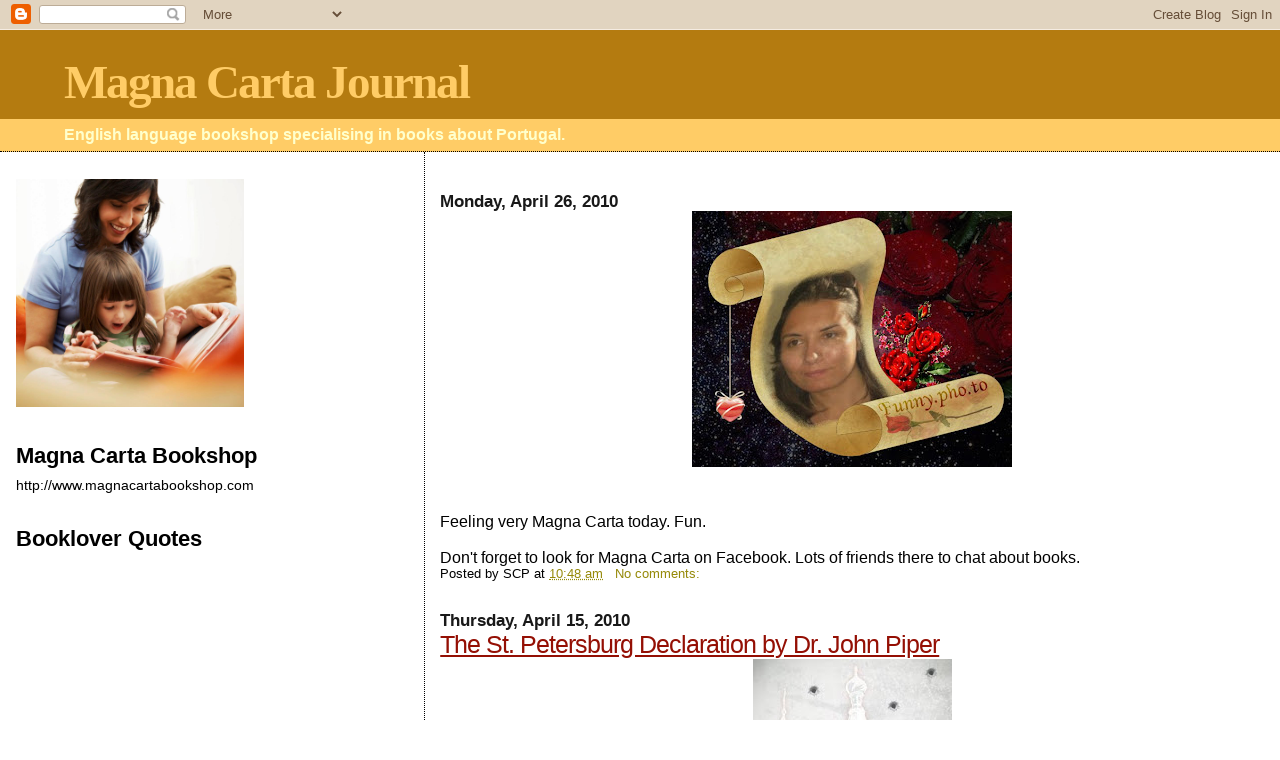

--- FILE ---
content_type: text/html; charset=UTF-8
request_url: https://magnacartajournal.blogspot.com/2010/
body_size: 12840
content:
<!DOCTYPE html>
<html dir='ltr'>
<head>
<link href='https://www.blogger.com/static/v1/widgets/55013136-widget_css_bundle.css' rel='stylesheet' type='text/css'/>
<meta content='text/html; charset=UTF-8' http-equiv='Content-Type'/>
<meta content='blogger' name='generator'/>
<link href='https://magnacartajournal.blogspot.com/favicon.ico' rel='icon' type='image/x-icon'/>
<link href='http://magnacartajournal.blogspot.com/2010/' rel='canonical'/>
<link rel="alternate" type="application/atom+xml" title="Magna Carta Journal - Atom" href="https://magnacartajournal.blogspot.com/feeds/posts/default" />
<link rel="alternate" type="application/rss+xml" title="Magna Carta Journal - RSS" href="https://magnacartajournal.blogspot.com/feeds/posts/default?alt=rss" />
<link rel="service.post" type="application/atom+xml" title="Magna Carta Journal - Atom" href="https://www.blogger.com/feeds/13798864/posts/default" />
<!--Can't find substitution for tag [blog.ieCssRetrofitLinks]-->
<meta content='http://magnacartajournal.blogspot.com/2010/' property='og:url'/>
<meta content='Magna Carta Journal' property='og:title'/>
<meta content='English language bookshop specialising in books about Portugal.' property='og:description'/>
<title>Magna Carta Journal: 2010</title>
<style id='page-skin-1' type='text/css'><!--
/*
* Blogger Template Style
*
* Sand Dollar
* by Jason Sutter
* Updated by Blogger Team
*/
body {
margin:0px;
padding:0px;
background:#ffffff;
color:#000000;
font-size: small;
}
#outer-wrapper {
font:normal normal 121% Arial, sans-serif;
}
a {
color:#000000;
}
a:hover {
color:#940f04;
}
a img {
border-width: 0;
}
#content-wrapper {
padding-top: 0;
padding-right: 1em;
padding-bottom: 0;
padding-left: 1em;
}
@media all  {
div#main {
float:right;
width:66%;
padding-top:30px;
padding-right:0;
padding-bottom:10px;
padding-left:1em;
border-left:dotted 1px #000000;
word-wrap: break-word; /* fix for long text breaking sidebar float in IE */
overflow: hidden;     /* fix for long non-text content breaking IE sidebar float */
}
div#sidebar {
margin-top:20px;
margin-right:0px;
margin-bottom:0px;
margin-left:0;
padding:0px;
text-align:left;
float: left;
width: 31%;
word-wrap: break-word; /* fix for long text breaking sidebar float in IE */
overflow: hidden;     /* fix for long non-text content breaking IE sidebar float */
}
}
@media handheld  {
div#main {
float:none;
width:90%;
}
div#sidebar {
padding-top:30px;
padding-right:7%;
padding-bottom:10px;
padding-left:3%;
}
}
#header {
padding-top:0px;
padding-right:0px;
padding-bottom:0px;
padding-left:0px;
margin-top:0px;
margin-right:0px;
margin-bottom:0px;
margin-left:0px;
border-bottom:dotted 1px #000000;
background:#ffcc66;
}
h1 a:link  {
text-decoration:none;
color:#ffcc66
}
h1 a:visited  {
text-decoration:none;
color:#ffcc66
}
h1,h2,h3 {
margin: 0;
}
h1 {
padding-top:25px;
padding-right:0px;
padding-bottom:10px;
padding-left:5%;
color:#ffcc66;
background:#b47b10;
font:normal bold 300% Times, serif;
letter-spacing:-2px;
}
h3.post-title {
color:#940f04;
font:normal normal 160% Arial, sans-serif;
letter-spacing:-1px;
}
h3.post-title a,
h3.post-title a:visited {
color: #940f04;
}
h2.date-header  {
margin-top:10px;
margin-right:0px;
margin-bottom:0px;
margin-left:0px;
color:#191919;
font: normal bold 105% Verdana, sans-serif;
}
h4 {
color:#aa0033;
}
#sidebar h2 {
color:#000000;
margin:0px;
padding:0px;
font:normal bold 150% Verdana, sans-serif;
}
#sidebar .widget {
margin-top:0px;
margin-right:0px;
margin-bottom:33px;
margin-left:0px;
padding-top:0px;
padding-right:0px;
padding-bottom:0px;
padding-left:0px;
font-size:95%;
}
#sidebar ul {
list-style-type:none;
padding-left: 0;
margin-top: 0;
}
#sidebar li {
margin-top:0px;
margin-right:0px;
margin-bottom:0px;
margin-left:0px;
padding-top:0px;
padding-right:0px;
padding-bottom:0px;
padding-left:0px;
list-style-type:none;
font-size:95%;
}
.description {
padding:0px;
margin-top:7px;
margin-right:12%;
margin-bottom:7px;
margin-left:5%;
color:#ffffcc;
background:transparent;
font:bold 100% Verdana,Sans-Serif;
}
.post {
margin-top:0px;
margin-right:0px;
margin-bottom:30px;
margin-left:0px;
}
.post strong {
color:#000000;
font-weight:bold;
}
pre,code {
color:#000000;
}
strike {
color:#000000;
}
.post-footer  {
padding:0px;
margin:0px;
color:#000000;
font-size:80%;
}
.post-footer a {
border:none;
color:#968a0a;
text-decoration:none;
}
.post-footer a:hover {
text-decoration:underline;
}
#comments {
padding:0px;
font-size:110%;
font-weight:bold;
}
.comment-author {
margin-top: 10px;
}
.comment-body {
font-size:100%;
font-weight:normal;
color:black;
}
.comment-footer {
padding-bottom:20px;
color:#000000;
font-size:80%;
font-weight:normal;
display:inline;
margin-right:10px
}
.deleted-comment  {
font-style:italic;
color:gray;
}
.comment-link  {
margin-left:.6em;
}
.profile-textblock {
clear: both;
margin-left: 0;
}
.profile-img {
float: left;
margin-top: 0;
margin-right: 5px;
margin-bottom: 5px;
margin-left: 0;
border: 2px solid #b47b10;
}
#sidebar a:link  {
color:#000000;
text-decoration:none;
}
#sidebar a:active  {
color:#ff0000;
text-decoration:none;
}
#sidebar a:visited  {
color:sidebarlinkcolor;
text-decoration:none;
}
#sidebar a:hover {
color:#000000;
text-decoration:none;
}
.feed-links {
clear: both;
line-height: 2.5em;
}
#blog-pager-newer-link {
float: left;
}
#blog-pager-older-link {
float: right;
}
#blog-pager {
text-align: center;
}
.clear {
clear: both;
}
.widget-content {
margin-top: 0.5em;
}
/** Tweaks for layout editor preview */
body#layout #outer-wrapper {
margin-top: 0;
}
body#layout #main,
body#layout #sidebar {
margin-top: 10px;
padding-top: 0;
}

--></style>
<link href='https://www.blogger.com/dyn-css/authorization.css?targetBlogID=13798864&amp;zx=9c90c51e-296a-4557-a8ad-23e53fd9e05e' media='none' onload='if(media!=&#39;all&#39;)media=&#39;all&#39;' rel='stylesheet'/><noscript><link href='https://www.blogger.com/dyn-css/authorization.css?targetBlogID=13798864&amp;zx=9c90c51e-296a-4557-a8ad-23e53fd9e05e' rel='stylesheet'/></noscript>
<meta name='google-adsense-platform-account' content='ca-host-pub-1556223355139109'/>
<meta name='google-adsense-platform-domain' content='blogspot.com'/>

<!-- data-ad-client=ca-pub-3912287270476581 -->

</head>
<body>
<div class='navbar section' id='navbar'><div class='widget Navbar' data-version='1' id='Navbar1'><script type="text/javascript">
    function setAttributeOnload(object, attribute, val) {
      if(window.addEventListener) {
        window.addEventListener('load',
          function(){ object[attribute] = val; }, false);
      } else {
        window.attachEvent('onload', function(){ object[attribute] = val; });
      }
    }
  </script>
<div id="navbar-iframe-container"></div>
<script type="text/javascript" src="https://apis.google.com/js/platform.js"></script>
<script type="text/javascript">
      gapi.load("gapi.iframes:gapi.iframes.style.bubble", function() {
        if (gapi.iframes && gapi.iframes.getContext) {
          gapi.iframes.getContext().openChild({
              url: 'https://www.blogger.com/navbar/13798864?origin\x3dhttps://magnacartajournal.blogspot.com',
              where: document.getElementById("navbar-iframe-container"),
              id: "navbar-iframe"
          });
        }
      });
    </script><script type="text/javascript">
(function() {
var script = document.createElement('script');
script.type = 'text/javascript';
script.src = '//pagead2.googlesyndication.com/pagead/js/google_top_exp.js';
var head = document.getElementsByTagName('head')[0];
if (head) {
head.appendChild(script);
}})();
</script>
</div></div>
<div id='outer-wrapper'><div id='wrap2'>
<!-- skip links for text browsers -->
<span id='skiplinks' style='display:none;'>
<a href='#main'>skip to main </a> |
      <a href='#sidebar'>skip to sidebar</a>
</span>
<div id='header-wrapper'>
<div class='header section' id='header'><div class='widget Header' data-version='1' id='Header1'>
<div id='header-inner'>
<div class='titlewrapper'>
<h1 class='title'>
<a href='https://magnacartajournal.blogspot.com/'>
Magna Carta Journal
</a>
</h1>
</div>
<div class='descriptionwrapper'>
<p class='description'><span>English language bookshop specialising in books about Portugal.</span></p>
</div>
</div>
</div></div>
</div>
<div id='content-wrapper'>
<div id='crosscol-wrapper' style='text-align:center'>
<div class='crosscol no-items section' id='crosscol'></div>
</div>
<div id='main-wrapper'>
<div class='main section' id='main'><div class='widget Blog' data-version='1' id='Blog1'>
<div class='blog-posts hfeed'>

          <div class="date-outer">
        
<h2 class='date-header'><span>Monday, April 26, 2010</span></h2>

          <div class="date-posts">
        
<div class='post-outer'>
<div class='post hentry uncustomized-post-template' itemprop='blogPost' itemscope='itemscope' itemtype='http://schema.org/BlogPosting'>
<meta content='https://blogger.googleusercontent.com/img/b/R29vZ2xl/AVvXsEjGPa-7dRcMU8Aw4yVUAFD-mm2PGGLIPZ4MwrJCotukNKIk4PYLrzx8A4XQTFU5ug9a49HpwLe4zNxm7GAg4nxVbqJkOoezW5_ZmuO5A3odWNiI2Zte__jNyn3pCDqn9-hTnHZGqg/s320/mescroll.jpg' itemprop='image_url'/>
<meta content='13798864' itemprop='blogId'/>
<meta content='4200369458175373009' itemprop='postId'/>
<a name='4200369458175373009'></a>
<div class='post-header'>
<div class='post-header-line-1'></div>
</div>
<div class='post-body entry-content' id='post-body-4200369458175373009' itemprop='description articleBody'>
<a href="https://blogger.googleusercontent.com/img/b/R29vZ2xl/AVvXsEjGPa-7dRcMU8Aw4yVUAFD-mm2PGGLIPZ4MwrJCotukNKIk4PYLrzx8A4XQTFU5ug9a49HpwLe4zNxm7GAg4nxVbqJkOoezW5_ZmuO5A3odWNiI2Zte__jNyn3pCDqn9-hTnHZGqg/s1600/mescroll.jpg" onblur="try {parent.deselectBloggerImageGracefully();} catch(e) {}"><img alt="" border="0" id="BLOGGER_PHOTO_ID_5464380941588180418" src="https://blogger.googleusercontent.com/img/b/R29vZ2xl/AVvXsEjGPa-7dRcMU8Aw4yVUAFD-mm2PGGLIPZ4MwrJCotukNKIk4PYLrzx8A4XQTFU5ug9a49HpwLe4zNxm7GAg4nxVbqJkOoezW5_ZmuO5A3odWNiI2Zte__jNyn3pCDqn9-hTnHZGqg/s320/mescroll.jpg" style="display: block; margin: 0px auto 10px; text-align: center; cursor: pointer; width: 320px; height: 256px;" /></a><br /><br />Feeling very Magna Carta today. Fun.<br /><br />Don't forget to look for Magna Carta on Facebook. Lots of friends there to chat about books.
<div style='clear: both;'></div>
</div>
<div class='post-footer'>
<div class='post-footer-line post-footer-line-1'>
<span class='post-author vcard'>
Posted by
<span class='fn' itemprop='author' itemscope='itemscope' itemtype='http://schema.org/Person'>
<span itemprop='name'>SCP</span>
</span>
</span>
<span class='post-timestamp'>
at
<meta content='http://magnacartajournal.blogspot.com/2010/04/feeling-very-magna-carta-today.html' itemprop='url'/>
<a class='timestamp-link' href='https://magnacartajournal.blogspot.com/2010/04/feeling-very-magna-carta-today.html' rel='bookmark' title='permanent link'><abbr class='published' itemprop='datePublished' title='2010-04-26T10:48:00+01:00'>10:48 am</abbr></a>
</span>
<span class='post-comment-link'>
<a class='comment-link' href='https://www.blogger.com/comment/fullpage/post/13798864/4200369458175373009' onclick=''>
No comments:
  </a>
</span>
<span class='post-icons'>
<span class='item-control blog-admin pid-1657148053'>
<a href='https://www.blogger.com/post-edit.g?blogID=13798864&postID=4200369458175373009&from=pencil' title='Edit Post'>
<img alt='' class='icon-action' height='18' src='https://resources.blogblog.com/img/icon18_edit_allbkg.gif' width='18'/>
</a>
</span>
</span>
<div class='post-share-buttons goog-inline-block'>
</div>
</div>
<div class='post-footer-line post-footer-line-2'>
<span class='post-labels'>
</span>
</div>
<div class='post-footer-line post-footer-line-3'>
<span class='post-location'>
</span>
</div>
</div>
</div>
</div>

          </div></div>
        

          <div class="date-outer">
        
<h2 class='date-header'><span>Thursday, April 15, 2010</span></h2>

          <div class="date-posts">
        
<div class='post-outer'>
<div class='post hentry uncustomized-post-template' itemprop='blogPost' itemscope='itemscope' itemtype='http://schema.org/BlogPosting'>
<meta content='https://blogger.googleusercontent.com/img/b/R29vZ2xl/AVvXsEhW3QLJsLf5pFxjkSFpBMGzIguQnIuSTeuczMpQaUfygAVRiPcmFOFiZ8E3-faaZ3CC5Ly-4hB3EONMxjO4Rurr2bc4X-AemxE7HxRSDCaEYmP9ktFvB4NSlOmp5lEDGYe0j9YgUQ/s320/StPetersburg+Declaration.jpg' itemprop='image_url'/>
<meta content='13798864' itemprop='blogId'/>
<meta content='1243934676671383519' itemprop='postId'/>
<a name='1243934676671383519'></a>
<h3 class='post-title entry-title' itemprop='name'>
<a href='https://magnacartajournal.blogspot.com/2010/04/st-petersburg-declaration-by-dr-john.html'>The St. Petersburg Declaration by Dr. John Piper</a>
</h3>
<div class='post-header'>
<div class='post-header-line-1'></div>
</div>
<div class='post-body entry-content' id='post-body-1243934676671383519' itemprop='description articleBody'>
<a href="https://blogger.googleusercontent.com/img/b/R29vZ2xl/AVvXsEhW3QLJsLf5pFxjkSFpBMGzIguQnIuSTeuczMpQaUfygAVRiPcmFOFiZ8E3-faaZ3CC5Ly-4hB3EONMxjO4Rurr2bc4X-AemxE7HxRSDCaEYmP9ktFvB4NSlOmp5lEDGYe0j9YgUQ/s1600/StPetersburg+Declaration.jpg" onblur="try {parent.deselectBloggerImageGracefully();} catch(e) {}"><img alt="" border="0" id="BLOGGER_PHOTO_ID_5460315987502429586" src="https://blogger.googleusercontent.com/img/b/R29vZ2xl/AVvXsEhW3QLJsLf5pFxjkSFpBMGzIguQnIuSTeuczMpQaUfygAVRiPcmFOFiZ8E3-faaZ3CC5Ly-4hB3EONMxjO4Rurr2bc4X-AemxE7HxRSDCaEYmP9ktFvB4NSlOmp5lEDGYe0j9YgUQ/s320/StPetersburg+Declaration.jpg" style="display: block; margin: 0px auto 10px; text-align: center; cursor: pointer; width: 199px; height: 320px;" /></a><br /><span style="font-size:130%;">Saturday, April 24, at 5pm Dr. John Piper will be at the Lagoa Library for the launch of his new book "The St. Petersburg Declaration". Books can be purchased and autographed at the venue.<br /><br /></span>Dr John Piper MB, BS, FRCS read Medicine at the University of London.  Following postgraduate study in Surgery at the Royal Free Hospital, he  worked as a consultant surgeon in hospitals in England until 1977, when,  disillusioned by what he saw happening in the NHS, he took the post of  visiting professor of surgery at the University of Shiraz in Iran.  Following that he worked in hospitals in Bulawayo, Zimbabwe, Ladysmith  Hospital, South Africa and in 1985 created a department of surgery in  the new Manapo Hospital in the Black South African Homeland of Qwaqwa on  the Lesotho border. He has published a previous novel, <i>Motherkillers,</i>  with Book Guild Publishing. He now lives in Portugal with his wife,  Odete.
<div style='clear: both;'></div>
</div>
<div class='post-footer'>
<div class='post-footer-line post-footer-line-1'>
<span class='post-author vcard'>
Posted by
<span class='fn' itemprop='author' itemscope='itemscope' itemtype='http://schema.org/Person'>
<span itemprop='name'>SCP</span>
</span>
</span>
<span class='post-timestamp'>
at
<meta content='http://magnacartajournal.blogspot.com/2010/04/st-petersburg-declaration-by-dr-john.html' itemprop='url'/>
<a class='timestamp-link' href='https://magnacartajournal.blogspot.com/2010/04/st-petersburg-declaration-by-dr-john.html' rel='bookmark' title='permanent link'><abbr class='published' itemprop='datePublished' title='2010-04-15T11:48:00+01:00'>11:48 am</abbr></a>
</span>
<span class='post-comment-link'>
<a class='comment-link' href='https://www.blogger.com/comment/fullpage/post/13798864/1243934676671383519' onclick=''>
No comments:
  </a>
</span>
<span class='post-icons'>
<span class='item-control blog-admin pid-1657148053'>
<a href='https://www.blogger.com/post-edit.g?blogID=13798864&postID=1243934676671383519&from=pencil' title='Edit Post'>
<img alt='' class='icon-action' height='18' src='https://resources.blogblog.com/img/icon18_edit_allbkg.gif' width='18'/>
</a>
</span>
</span>
<div class='post-share-buttons goog-inline-block'>
</div>
</div>
<div class='post-footer-line post-footer-line-2'>
<span class='post-labels'>
</span>
</div>
<div class='post-footer-line post-footer-line-3'>
<span class='post-location'>
</span>
</div>
</div>
</div>
</div>

          </div></div>
        

          <div class="date-outer">
        
<h2 class='date-header'><span>Wednesday, March 31, 2010</span></h2>

          <div class="date-posts">
        
<div class='post-outer'>
<div class='post hentry uncustomized-post-template' itemprop='blogPost' itemscope='itemscope' itemtype='http://schema.org/BlogPosting'>
<meta content='13798864' itemprop='blogId'/>
<meta content='675446129029881495' itemprop='postId'/>
<a name='675446129029881495'></a>
<h3 class='post-title entry-title' itemprop='name'>
<a href='https://magnacartajournal.blogspot.com/2010/03/send-this-ecard.html'>Happy Easter</a>
</h3>
<div class='post-header'>
<div class='post-header-line-1'></div>
</div>
<div class='post-body entry-content' id='post-body-675446129029881495' itemprop='description articleBody'>
<object classid="clsid:D27CDB6E-AE6D-11cf-96B8-444553540000" codebase="http://download.macromedia.com/pub/shockwave/cabs/flash/swflash.cab#version=5,0,0,0" height="350" width="550"><param name="movie" value="//i.123g.us/flash/CardShell.swf"><param name="SeamlessTabbing" value="false" /><param name="quality" value="high" /><param name="wmode" value="transparent" /><param name="menu" value="false" /><param name="allowScriptAccess" value="always" /><param name="FlashVars" value="ldrName=http://c.123g.us/flash/branded_loader.swf&crdName=http://i.123g.us/c/eapr_easter_happy/card/114523.swf" /><embed src="//i.123g.us/flash/CardShell.swf" width="550" height="350" menu="false" wmode="Transparent" allowscriptaccess="always" flashvars="ldrName=http://c.123g.us/flash/branded_loader.swf&amp;crdName=http://i.123g.us/c/eapr_easter_happy/card/114523.swf" type="application/x-shockwave-flash" pluginspage="http://www.macromedia.com/shockwave/download/index.cgi?P1_Prod_Version=ShockwaveFlash"></embed></object>
<div style='clear: both;'></div>
</div>
<div class='post-footer'>
<div class='post-footer-line post-footer-line-1'>
<span class='post-author vcard'>
Posted by
<span class='fn' itemprop='author' itemscope='itemscope' itemtype='http://schema.org/Person'>
<span itemprop='name'>SCP</span>
</span>
</span>
<span class='post-timestamp'>
at
<meta content='http://magnacartajournal.blogspot.com/2010/03/send-this-ecard.html' itemprop='url'/>
<a class='timestamp-link' href='https://magnacartajournal.blogspot.com/2010/03/send-this-ecard.html' rel='bookmark' title='permanent link'><abbr class='published' itemprop='datePublished' title='2010-03-31T19:27:00+01:00'>7:27 pm</abbr></a>
</span>
<span class='post-comment-link'>
<a class='comment-link' href='https://www.blogger.com/comment/fullpage/post/13798864/675446129029881495' onclick=''>
No comments:
  </a>
</span>
<span class='post-icons'>
<span class='item-control blog-admin pid-1657148053'>
<a href='https://www.blogger.com/post-edit.g?blogID=13798864&postID=675446129029881495&from=pencil' title='Edit Post'>
<img alt='' class='icon-action' height='18' src='https://resources.blogblog.com/img/icon18_edit_allbkg.gif' width='18'/>
</a>
</span>
</span>
<div class='post-share-buttons goog-inline-block'>
</div>
</div>
<div class='post-footer-line post-footer-line-2'>
<span class='post-labels'>
</span>
</div>
<div class='post-footer-line post-footer-line-3'>
<span class='post-location'>
</span>
</div>
</div>
</div>
</div>

          </div></div>
        

          <div class="date-outer">
        
<h2 class='date-header'><span>Thursday, February 25, 2010</span></h2>

          <div class="date-posts">
        
<div class='post-outer'>
<div class='post hentry uncustomized-post-template' itemprop='blogPost' itemscope='itemscope' itemtype='http://schema.org/BlogPosting'>
<meta content='13798864' itemprop='blogId'/>
<meta content='6076664394941787628' itemprop='postId'/>
<a name='6076664394941787628'></a>
<h3 class='post-title entry-title' itemprop='name'>
<a href='https://magnacartajournal.blogspot.com/2010/02/telephone.html'>Telephone</a>
</h3>
<div class='post-header'>
<div class='post-header-line-1'></div>
</div>
<div class='post-body entry-content' id='post-body-6076664394941787628' itemprop='description articleBody'>
According to Portugal Telecom our old phone number should be back on today!
<div style='clear: both;'></div>
</div>
<div class='post-footer'>
<div class='post-footer-line post-footer-line-1'>
<span class='post-author vcard'>
Posted by
<span class='fn' itemprop='author' itemscope='itemscope' itemtype='http://schema.org/Person'>
<span itemprop='name'>SCP</span>
</span>
</span>
<span class='post-timestamp'>
at
<meta content='http://magnacartajournal.blogspot.com/2010/02/telephone.html' itemprop='url'/>
<a class='timestamp-link' href='https://magnacartajournal.blogspot.com/2010/02/telephone.html' rel='bookmark' title='permanent link'><abbr class='published' itemprop='datePublished' title='2010-02-25T10:01:00Z'>10:01 am</abbr></a>
</span>
<span class='post-comment-link'>
<a class='comment-link' href='https://www.blogger.com/comment/fullpage/post/13798864/6076664394941787628' onclick=''>
No comments:
  </a>
</span>
<span class='post-icons'>
<span class='item-control blog-admin pid-1657148053'>
<a href='https://www.blogger.com/post-edit.g?blogID=13798864&postID=6076664394941787628&from=pencil' title='Edit Post'>
<img alt='' class='icon-action' height='18' src='https://resources.blogblog.com/img/icon18_edit_allbkg.gif' width='18'/>
</a>
</span>
</span>
<div class='post-share-buttons goog-inline-block'>
</div>
</div>
<div class='post-footer-line post-footer-line-2'>
<span class='post-labels'>
</span>
</div>
<div class='post-footer-line post-footer-line-3'>
<span class='post-location'>
</span>
</div>
</div>
</div>
</div>

          </div></div>
        

          <div class="date-outer">
        
<h2 class='date-header'><span>Wednesday, February 03, 2010</span></h2>

          <div class="date-posts">
        
<div class='post-outer'>
<div class='post hentry uncustomized-post-template' itemprop='blogPost' itemscope='itemscope' itemtype='http://schema.org/BlogPosting'>
<meta content='13798864' itemprop='blogId'/>
<meta content='4136582983375507020' itemprop='postId'/>
<a name='4136582983375507020'></a>
<h3 class='post-title entry-title' itemprop='name'>
<a href='https://magnacartajournal.blogspot.com/2010/02/important.html'>IMPORTANT</a>
</h3>
<div class='post-header'>
<div class='post-header-line-1'></div>
</div>
<div class='post-body entry-content' id='post-body-4136582983375507020' itemprop='description articleBody'>
Dear customers, <br /><br />Due to change of telephone service and internet our telephone number is now 282 476624. I've been informed that I can request that the old number is re-established. In the meantime, while I attempt that, please use the new number.<br /><br />Apologies for the inconvenience caused.
<div style='clear: both;'></div>
</div>
<div class='post-footer'>
<div class='post-footer-line post-footer-line-1'>
<span class='post-author vcard'>
Posted by
<span class='fn' itemprop='author' itemscope='itemscope' itemtype='http://schema.org/Person'>
<span itemprop='name'>SCP</span>
</span>
</span>
<span class='post-timestamp'>
at
<meta content='http://magnacartajournal.blogspot.com/2010/02/important.html' itemprop='url'/>
<a class='timestamp-link' href='https://magnacartajournal.blogspot.com/2010/02/important.html' rel='bookmark' title='permanent link'><abbr class='published' itemprop='datePublished' title='2010-02-03T11:04:00Z'>11:04 am</abbr></a>
</span>
<span class='post-comment-link'>
<a class='comment-link' href='https://www.blogger.com/comment/fullpage/post/13798864/4136582983375507020' onclick=''>
No comments:
  </a>
</span>
<span class='post-icons'>
<span class='item-control blog-admin pid-1657148053'>
<a href='https://www.blogger.com/post-edit.g?blogID=13798864&postID=4136582983375507020&from=pencil' title='Edit Post'>
<img alt='' class='icon-action' height='18' src='https://resources.blogblog.com/img/icon18_edit_allbkg.gif' width='18'/>
</a>
</span>
</span>
<div class='post-share-buttons goog-inline-block'>
</div>
</div>
<div class='post-footer-line post-footer-line-2'>
<span class='post-labels'>
</span>
</div>
<div class='post-footer-line post-footer-line-3'>
<span class='post-location'>
</span>
</div>
</div>
</div>
</div>

        </div></div>
      
</div>
<div class='blog-pager' id='blog-pager'>
<span id='blog-pager-newer-link'>
<a class='blog-pager-newer-link' href='https://magnacartajournal.blogspot.com/' id='Blog1_blog-pager-newer-link' title='Newer Posts'>Newer Posts</a>
</span>
<span id='blog-pager-older-link'>
<a class='blog-pager-older-link' href='https://magnacartajournal.blogspot.com/search?updated-max=2010-02-03T11:04:00Z' id='Blog1_blog-pager-older-link' title='Older Posts'>Older Posts</a>
</span>
<a class='home-link' href='https://magnacartajournal.blogspot.com/'>Home</a>
</div>
<div class='clear'></div>
<div class='blog-feeds'>
<div class='feed-links'>
Subscribe to:
<a class='feed-link' href='https://magnacartajournal.blogspot.com/feeds/posts/default' target='_blank' type='application/atom+xml'>Comments (Atom)</a>
</div>
</div>
</div></div>
</div>
<div id='sidebar-wrapper'>
<div class='sidebar section' id='sidebar'><div class='widget Image' data-version='1' id='Image1'>
<div class='widget-content'>
<img alt='' height='228' id='Image1_img' src='https://blogger.googleusercontent.com/img/b/R29vZ2xl/AVvXsEjJrIMgn7-my8JMZ4YKt4RrT5b0H0WL-QkigtP3L6Esho9QrxoS5TpTPXU9DK7u03Ey8NWjozosm6saHZ3nupE4kUjCxgvKzRCRDubSGK16knmUrQFOig2JQ8bzuSQI1gZT9QuD8w/s1600/mumkid.JPG' width='228'/>
<br/>
</div>
<div class='clear'></div>
</div><div class='widget LinkList' data-version='1' id='LinkList1'>
<h2>Magna Carta Bookshop</h2>
<div class='widget-content'>
<ul>
<li><a href='http://www.magnacartabookshop.com/'>http://www.magnacartabookshop.com</a></li>
</ul>
<div class='clear'></div>
</div>
</div><div class='widget HTML' data-version='1' id='HTML4'>
<h2 class='title'>Booklover Quotes</h2>
<div class='widget-content'>
<script src="//widgetserver.com/syndication/subscriber/InsertWidget.js?appId=3b9b3203-17e5-457e-bb1e-67559d1ec51f" type="text/javascript"></script><noscript>Get the <a href="http://www.widgetbox.com/widget/booklover-quotes">Booklover Quotes</a> widget and many other great free widgets at <a href="http://www.widgetbox.com">Widgetbox</a>!</noscript><img border="0" style="visibility:hidden;width:0px;height:0px;" width="0" src="https://lh3.googleusercontent.com/blogger_img_proxy/AEn0k_u4Ucloqg9mcnBxclbhge8-LEMf09Ca4SKvxO1WOKiZwk8Msp9KWs-aj5wRZQW0Uy8xYIzMhRrQvp1fseTixa014qc7uLBflLmamW4cHgObNxzwA0alkYnF-Be27KKhYCnjCvIRnCESNhyaobpgGA1-QHgVGcMgpTR6=s0-d" height="0">
</div>
<div class='clear'></div>
</div><div class='widget HTML' data-version='1' id='HTML5'>
<div class='widget-content'>
<div style="margin:0px;">
  <embed width="190" height="300" src="//www.goodreads.com/images/widget/widget2.swf" quality="high" wmode="transparent" flashvars="id=1762091&amp;shelf=read-in-2010&amp;title=Susana&#39;s bookshelf: read-in-2010&amp;host=www.goodreads.com&amp;sort=date_added&amp;order=d&amp;params=amazon,,dest_site,goodreads">
  </embed>
</div>
<div style="display:none">
  <div style="border: 1px solid #d7d7d7;-moz-border-radius:10px;-webkit-border-radius:10px;width: 165px;padding:10px; margin-bottom: 4px"><span style="color: #aaa;font-style:italic">Susana's bookshelf: read-in-2010</span><br /><br />
  <a href="http://www.goodreads.com/book/show/46191.Why_Men_Love_Bitches_From_Doormat_to_Dreamgirl_A_Woman_s_Guide_to_Holding_Her_Own_in_a_Relationship" style="float: left; padding: 2px" title="Why Men Love Bitches: From Doormat to Dreamgirl-A Woman's Guide to Holding Her Own in a Relationship"><img alt="Why Men Love Bitches: From Doormat to Dreamgirl-A Woman&#39;s Guide to Holding Her Own in a Relationship" border="0" height="70" src="https://lh3.googleusercontent.com/blogger_img_proxy/AEn0k_tpF1LIqtDaIMVF84G-uH_1EnqUktqbqbNGIhMkAuHxwVeiUWwNMxOrWoQqUUtI2QObtqBUAEjL-niVXpCZepb5_eHzT90s0GxtrrtVfcR50bjZI9nfxh7d=s0-d" width="50"></a><a href="http://www.goodreads.com/book/show/7457372-committed" style="float: left; padding: 2px" title="Committed: A Sceptic Makes Peace with Marriage"><img alt="Committed: A Sceptic Makes Peace with Marriage" border="0" height="70" src="https://lh3.googleusercontent.com/blogger_img_proxy/AEn0k_tG_ksvpS1DQIFL41NsOP5sJBdPju2LyMZQABkX1IQh18Ex3ui9vJwWI-uoX2rzFY_7lk-5-ePWGNJu1ToXRPKvOYea3oqEnqwmjBWp8jYUCNWUyxq8zm_m6f6gmaBKnw=s0-d" width="50"></a><a href="http://www.goodreads.com/book/show/165044.Memories_Dreams_Reflections" style="float: left; padding: 2px" title="Memories, Dreams, Reflections (Flamingo)"><img alt="Memories, Dreams, Reflections" border="0" height="70" src="https://lh3.googleusercontent.com/blogger_img_proxy/AEn0k_uu64J_2SpnHbfZOmntf6144UOOso3TAhOWFplaLs1WuOMyAmbj-xEsppd5iA1aoexPudrUIiLdUP9Yw_hWcvGH-FOgexxXqRJvo9wFKdNkRhjHUjuFojk4Cg=s0-d" width="50"></a><a href="http://www.goodreads.com/book/show/6058070-slumdog-millionaire" style="float: left; padding: 2px" title="Slumdog Millionaire"><img alt="Slumdog Millionaire" border="0" height="70" src="https://lh3.googleusercontent.com/blogger_img_proxy/AEn0k_v0YGRN7sCR_G-bMviCHt9EMb-DGMncj5rXvrxAAEWQm_pTchypz04XuiFyF8g_yhqjsi3sskKRHl6cj5XI8ETBQOnW5wT5QxikbccTt32f6rmeaVoEn1hgSFbRe20fEw=s0-d" width="50"></a><a href="http://www.goodreads.com/book/show/579577.Snow_Flower_and_the_Secret_Fan" style="float: left; padding: 2px" title="Snow Flower and the Secret Fan"><img alt="Snow Flower and the Secret Fan" border="0" height="70" src="https://lh3.googleusercontent.com/blogger_img_proxy/AEn0k_v2IeJ-szfRDR6kR9EKk36ISLxUPwyd2bcfbvIOPLSIp060uqdh505h8Ipyk-lQi_gzc5rv0UYqnhdzy2mkFPO-UUEx4ek9XgHZtSTfWyMobDl1G6YOYq6neI8=s0-d" width="50"></a><a href="http://www.goodreads.com/book/show/2548559.The_Lost_Symbol" style="float: left; padding: 2px" title="The Lost Symbol (Robert Langdon, #3)"><img alt="The Lost Symbol" border="0" height="70" src="https://lh3.googleusercontent.com/blogger_img_proxy/AEn0k_uE5DHitQIRilyYhnWhsJnX0JU9qH7ornC-Tsva6PanAcEPXuI_JnYD0PMa-c6EYK-hBMP6PtHwwSjDFa-lbpIHBGlR5MIN92-XYpkOPybsUFSbUKsmDIZ_Epk=s0-d" width="50"></a><br style="clear:both" /><br /><a href="http://www.goodreads.com/user/show/1762091-susana" style="color: #aaa;font-size: .9em">More of Susana's books &raquo;</a>
  </div>
</div>
<div style="margin:0px;">
<a href="http://www.goodreads.com/user/show/1762091-susana" target="_blank"><img alt="Susana&#39;s read-in-2010 book recommendations, reviews, favorite quotes, book clubs, book trivia, book lists" border="0" height="32" src="https://lh3.googleusercontent.com/blogger_img_proxy/AEn0k_sk50G5Z7nDKuWtZJrGbTG4sK-Gz3SHC_RZzJuTHc3slk0AdyKBjiYSNvgp8V8zN3t7KGSpMEEmeL3bVFBPPqPeBLxchJryv2EcqyPdQ7iXmGmn0TS0efUtzA=s0-d" title="Susana&#39;s read-in-2010 book recommendations, reviews, favorite quotes, book clubs, book trivia, book lists" width="190"></a>
</div>
</div>
<div class='clear'></div>
</div><div class='widget LinkList' data-version='1' id='LinkList2'>
<h2>Our neighbours</h2>
<div class='widget-content'>
<ul>
<li><a href='http://www.algarve-independent.com/'>Algarve Independent: Property Management</a></li>
<li><a href='http://www.locauto.pt/'>Locauto Car Rental</a></li>
<li><a href='http://sandrapacheco.weebly.com/index.html'>Sandra Pacheco - Law Office</a></li>
<li><a href='http://www.sulgar.com/'>Sulgar Real Estate</a></li>
<li><a href='http://www.tipialgarve.com/'>Tipi Holidays  (Eco- Retreat)</a></li>
<li><a href='http://www.gstranslations.net/'>Translation Services</a></li>
</ul>
<div class='clear'></div>
</div>
</div>
<div class='widget HTML' data-version='1' id='HTML3'>
<h2 class='title'>Twitter Updates</h2>
<div class='widget-content'>
<div id="twitter_div">
<h2 style="display: none;">Twitter Updates</h2>
<ul id="twitter_update_list"></ul>
<a id="twitter-link" style="display:block;text-align:right;" href="http://twitter.com/magnacartabooks">follow me on Twitter</a>
</div>
<script src="//twitter.com/javascripts/blogger.js" type="text/javascript"></script>
<script src="//twitter.com/statuses/user_timeline/magnacartabooks.json?callback=twitterCallback2&amp;count=5" type="text/javascript"></script>
</div>
<div class='clear'></div>
</div><div class='widget BlogList' data-version='1' id='BlogList1'>
<h2 class='title'>My Blog List</h2>
<div class='widget-content'>
<div class='blog-list-container' id='BlogList1_container'>
<ul id='BlogList1_blogs'>
<li style='display: block;'>
<div class='blog-icon'>
<img data-lateloadsrc='https://lh3.googleusercontent.com/blogger_img_proxy/AEn0k_tyhdO4Nj3rPirNTWNhl2PUvC7576oYa-p5QTvDIs8UFXrxXhlGZ1jlE1a0OfRX0dEnLg6MbdJOtYEHELoat1xwETOBWsVoU61TpjFL8-Q=s16-w16-h16' height='16' width='16'/>
</div>
<div class='blog-content'>
<div class='blog-title'>
<a href='http://anecasworld.blogspot.com/' target='_blank'>
Aneca's World</a>
</div>
<div class='item-content'>
<span class='item-title'>
<a href='http://anecasworld.blogspot.com/2025/09/its-been-10-years.html' target='_blank'>
It's been 8 years...
</a>
</span>
<div class='item-time'>
1 month ago
</div>
</div>
</div>
<div style='clear: both;'></div>
</li>
<li style='display: block;'>
<div class='blog-icon'>
<img data-lateloadsrc='https://lh3.googleusercontent.com/blogger_img_proxy/AEn0k_uUP7h2QEFfiNy4Uan_MZxNwg_Q2-GOhBhrdpWO-SzlgnETcq4eZ8uaNS_Wul4R75g3TsFsJyj1kqQAV86ipYlj3qWr0d3yoTd2TwaJ92Bi=s16-w16-h16' height='16' width='16'/>
</div>
<div class='blog-content'>
<div class='blog-title'>
<a href='http://peoplereading.blogspot.com/' target='_blank'>
People Reading</a>
</div>
<div class='item-content'>
<span class='item-title'>
<a href='http://peoplereading.blogspot.com/2020/02/february-22-2020-saturday-afternoon.html' target='_blank'>
February 22, 2020, Saturday afternoon -- Reading Koushun Takami
</a>
</span>
<div class='item-time'>
5 years ago
</div>
</div>
</div>
<div style='clear: both;'></div>
</li>
<li style='display: block;'>
<div class='blog-icon'>
<img data-lateloadsrc='https://lh3.googleusercontent.com/blogger_img_proxy/AEn0k_smISuQXJSCwIwYVQGUuj8t-dP4YELMJMEWGM9kK7nrXabEQRGzNBS90Y4hUSjXg9H78zcQnv-6JV01eKhFdFDAlERsX-HaKaZEGzHzeA=s16-w16-h16' height='16' width='16'/>
</div>
<div class='blog-content'>
<div class='blog-title'>
<a href='http://amesadeluz.blogspot.com/' target='_blank'>
A Mesa de Luz</a>
</div>
<div class='item-content'>
<span class='item-title'>
<a href='http://amesadeluz.blogspot.com/2018/03/o-que-ando-beber.html' target='_blank'>
o que ando a beber
</a>
</span>
<div class='item-time'>
7 years ago
</div>
</div>
</div>
<div style='clear: both;'></div>
</li>
<li style='display: block;'>
<div class='blog-icon'>
<img data-lateloadsrc='https://lh3.googleusercontent.com/blogger_img_proxy/AEn0k_tdfbAIY_-_mlpwbsRHN6Zbs6xEddlZiCpb6Zg4SfwFtOCSR9jDcGPXvzGuZCt1cgaS12p_6mwf65KHsYZZqADrAWa1Wq2DEh_v3zss3g48t_kYnnU=s16-w16-h16' height='16' width='16'/>
</div>
<div class='blog-content'>
<div class='blog-title'>
<a href='http://animaisdeportimao.blogspot.com/' target='_blank'>
ADAP - Animais de Portimão</a>
</div>
<div class='item-content'>
<span class='item-title'>
<a href='http://animaisdeportimao.blogspot.com/2014/02/feira-solidaria-amigos-nos-proximos.html' target='_blank'>
Feira Solidária
</a>
</span>
<div class='item-time'>
11 years ago
</div>
</div>
</div>
<div style='clear: both;'></div>
</li>
<li style='display: block;'>
<div class='blog-icon'>
<img data-lateloadsrc='https://lh3.googleusercontent.com/blogger_img_proxy/AEn0k_tD2DKZE1-3rzbDDnishSXwPIx8AgM3Kil9rqQJDSAO-JcLXfqZUhzIXS9nkN_XRNUpWNYhtWFkn7COXf0n-ruwrgFAb9XbEcJLWGGOkeMnMjkjB_I5wOe3fA=s16-w16-h16' height='16' width='16'/>
</div>
<div class='blog-content'>
<div class='blog-title'>
<a href='http://algarvecreativewriting.blogspot.com/' target='_blank'>
algarvecreativewriting</a>
</div>
<div class='item-content'>
<span class='item-title'>
<a href='http://algarvecreativewriting.blogspot.com/2012/11/what-to-consider-when-choosing-paper.html' target='_blank'>
What To Consider When Choosing Paper Napkins For Your Wedding Day
</a>
</span>
<div class='item-time'>
12 years ago
</div>
</div>
</div>
<div style='clear: both;'></div>
</li>
<li style='display: block;'>
<div class='blog-icon'>
<img data-lateloadsrc='https://lh3.googleusercontent.com/blogger_img_proxy/AEn0k_ttRsEwguRqcf7iUawXwlsxxKIVixzHjptV1towLR6kKy8BbMRFZ4iPMC9bnrPgaW9OnR2x5jQAK-vCyZ3DwLeZiGImJPTpCwrf-H21wfEQ=s16-w16-h16' height='16' width='16'/>
</div>
<div class='blog-content'>
<div class='blog-title'>
<a href='http://mrbsemporium.blogspot.com/' target='_blank'>
Mr B's Blog of Bloggy Delights</a>
</div>
<div class='item-content'>
<span class='item-title'>
<a href='http://mrbsemporium.blogspot.com/2011/09/marvellous-monday-book-group-19th-sep.html' target='_blank'>
Marvellous Monday Book Group 19th Sep: The Prestige
</a>
</span>
<div class='item-time'>
14 years ago
</div>
</div>
</div>
<div style='clear: both;'></div>
</li>
<li style='display: block;'>
<div class='blog-icon'>
<img data-lateloadsrc='https://lh3.googleusercontent.com/blogger_img_proxy/AEn0k_u-n2QLt1QhrcdQIALfW0I61E-izTU1xqyuDc7HjfVvu0MnpJw28jZXfK-ocM9LrYivQmk1xuJLKVfqywI2kF282JL0r3mVP3zHGosh=s16-w16-h16' height='16' width='16'/>
</div>
<div class='blog-content'>
<div class='blog-title'>
<a href='http://www.johngroganbooks.com/blog/' target='_blank'>
Marley and Me</a>
</div>
<div class='item-content'>
<span class='item-title'>
<a href='http://www.johngroganbooks.com/blog/2010/03/gardener-in-me.html' target='_blank'>
The Gardener in Me
</a>
</span>
<div class='item-time'>
15 years ago
</div>
</div>
</div>
<div style='clear: both;'></div>
</li>
<li style='display: block;'>
<div class='blog-icon'>
<img data-lateloadsrc='https://lh3.googleusercontent.com/blogger_img_proxy/AEn0k_v1nPA7WYcy82neG9ft8fL5AfVyUzpIlRdqQygympkZxs18jheCuNud01sr8IEy4ibLK5f_BoYRv2cGHkV5UGwODHBUt5ehCaHZLFzfaIL-qOhID-o9e_JxTFs5ka0=s16-w16-h16' height='16' width='16'/>
</div>
<div class='blog-content'>
<div class='blog-title'>
<a href='http://www.lucypepper.com/pt/blog?format=feed&type=rss' target='_blank'>
Lucy Pepper: The blog</a>
</div>
<div class='item-content'>
<span class='item-title'>
<!--Can't find substitution for tag [item.itemTitle]-->
</span>
<div class='item-time'>
<!--Can't find substitution for tag [item.timePeriodSinceLastUpdate]-->
</div>
</div>
</div>
<div style='clear: both;'></div>
</li>
</ul>
<div class='clear'></div>
</div>
</div>
</div><div class='widget BlogArchive' data-version='1' id='BlogArchive1'>
<h2>Blog Archive</h2>
<div class='widget-content'>
<div id='ArchiveList'>
<div id='BlogArchive1_ArchiveList'>
<ul class='hierarchy'>
<li class='archivedate expanded'>
<a class='toggle' href='javascript:void(0)'>
<span class='zippy toggle-open'>

        &#9660;&#160;
      
</span>
</a>
<a class='post-count-link' href='https://magnacartajournal.blogspot.com/2010/'>
2010
</a>
<span class='post-count' dir='ltr'>(5)</span>
<ul class='hierarchy'>
<li class='archivedate expanded'>
<a class='toggle' href='javascript:void(0)'>
<span class='zippy toggle-open'>

        &#9660;&#160;
      
</span>
</a>
<a class='post-count-link' href='https://magnacartajournal.blogspot.com/2010/04/'>
April
</a>
<span class='post-count' dir='ltr'>(2)</span>
<ul class='posts'>
<li><a href='https://magnacartajournal.blogspot.com/2010/04/feeling-very-magna-carta-today.html'>Feeling very Magna Carta today. Fun.Don&#39;t forget t...</a></li>
<li><a href='https://magnacartajournal.blogspot.com/2010/04/st-petersburg-declaration-by-dr-john.html'>The St. Petersburg Declaration by Dr. John Piper</a></li>
</ul>
</li>
</ul>
<ul class='hierarchy'>
<li class='archivedate collapsed'>
<a class='toggle' href='javascript:void(0)'>
<span class='zippy'>

        &#9658;&#160;
      
</span>
</a>
<a class='post-count-link' href='https://magnacartajournal.blogspot.com/2010/03/'>
March
</a>
<span class='post-count' dir='ltr'>(1)</span>
<ul class='posts'>
<li><a href='https://magnacartajournal.blogspot.com/2010/03/send-this-ecard.html'>Happy Easter</a></li>
</ul>
</li>
</ul>
<ul class='hierarchy'>
<li class='archivedate collapsed'>
<a class='toggle' href='javascript:void(0)'>
<span class='zippy'>

        &#9658;&#160;
      
</span>
</a>
<a class='post-count-link' href='https://magnacartajournal.blogspot.com/2010/02/'>
February
</a>
<span class='post-count' dir='ltr'>(2)</span>
<ul class='posts'>
<li><a href='https://magnacartajournal.blogspot.com/2010/02/telephone.html'>Telephone</a></li>
<li><a href='https://magnacartajournal.blogspot.com/2010/02/important.html'>IMPORTANT</a></li>
</ul>
</li>
</ul>
</li>
</ul>
<ul class='hierarchy'>
<li class='archivedate collapsed'>
<a class='toggle' href='javascript:void(0)'>
<span class='zippy'>

        &#9658;&#160;
      
</span>
</a>
<a class='post-count-link' href='https://magnacartajournal.blogspot.com/2009/'>
2009
</a>
<span class='post-count' dir='ltr'>(16)</span>
<ul class='hierarchy'>
<li class='archivedate collapsed'>
<a class='toggle' href='javascript:void(0)'>
<span class='zippy'>

        &#9658;&#160;
      
</span>
</a>
<a class='post-count-link' href='https://magnacartajournal.blogspot.com/2009/12/'>
December
</a>
<span class='post-count' dir='ltr'>(1)</span>
</li>
</ul>
<ul class='hierarchy'>
<li class='archivedate collapsed'>
<a class='toggle' href='javascript:void(0)'>
<span class='zippy'>

        &#9658;&#160;
      
</span>
</a>
<a class='post-count-link' href='https://magnacartajournal.blogspot.com/2009/11/'>
November
</a>
<span class='post-count' dir='ltr'>(3)</span>
</li>
</ul>
<ul class='hierarchy'>
<li class='archivedate collapsed'>
<a class='toggle' href='javascript:void(0)'>
<span class='zippy'>

        &#9658;&#160;
      
</span>
</a>
<a class='post-count-link' href='https://magnacartajournal.blogspot.com/2009/10/'>
October
</a>
<span class='post-count' dir='ltr'>(1)</span>
</li>
</ul>
<ul class='hierarchy'>
<li class='archivedate collapsed'>
<a class='toggle' href='javascript:void(0)'>
<span class='zippy'>

        &#9658;&#160;
      
</span>
</a>
<a class='post-count-link' href='https://magnacartajournal.blogspot.com/2009/08/'>
August
</a>
<span class='post-count' dir='ltr'>(1)</span>
</li>
</ul>
<ul class='hierarchy'>
<li class='archivedate collapsed'>
<a class='toggle' href='javascript:void(0)'>
<span class='zippy'>

        &#9658;&#160;
      
</span>
</a>
<a class='post-count-link' href='https://magnacartajournal.blogspot.com/2009/05/'>
May
</a>
<span class='post-count' dir='ltr'>(1)</span>
</li>
</ul>
<ul class='hierarchy'>
<li class='archivedate collapsed'>
<a class='toggle' href='javascript:void(0)'>
<span class='zippy'>

        &#9658;&#160;
      
</span>
</a>
<a class='post-count-link' href='https://magnacartajournal.blogspot.com/2009/04/'>
April
</a>
<span class='post-count' dir='ltr'>(2)</span>
</li>
</ul>
<ul class='hierarchy'>
<li class='archivedate collapsed'>
<a class='toggle' href='javascript:void(0)'>
<span class='zippy'>

        &#9658;&#160;
      
</span>
</a>
<a class='post-count-link' href='https://magnacartajournal.blogspot.com/2009/03/'>
March
</a>
<span class='post-count' dir='ltr'>(3)</span>
</li>
</ul>
<ul class='hierarchy'>
<li class='archivedate collapsed'>
<a class='toggle' href='javascript:void(0)'>
<span class='zippy'>

        &#9658;&#160;
      
</span>
</a>
<a class='post-count-link' href='https://magnacartajournal.blogspot.com/2009/02/'>
February
</a>
<span class='post-count' dir='ltr'>(2)</span>
</li>
</ul>
<ul class='hierarchy'>
<li class='archivedate collapsed'>
<a class='toggle' href='javascript:void(0)'>
<span class='zippy'>

        &#9658;&#160;
      
</span>
</a>
<a class='post-count-link' href='https://magnacartajournal.blogspot.com/2009/01/'>
January
</a>
<span class='post-count' dir='ltr'>(2)</span>
</li>
</ul>
</li>
</ul>
<ul class='hierarchy'>
<li class='archivedate collapsed'>
<a class='toggle' href='javascript:void(0)'>
<span class='zippy'>

        &#9658;&#160;
      
</span>
</a>
<a class='post-count-link' href='https://magnacartajournal.blogspot.com/2008/'>
2008
</a>
<span class='post-count' dir='ltr'>(30)</span>
<ul class='hierarchy'>
<li class='archivedate collapsed'>
<a class='toggle' href='javascript:void(0)'>
<span class='zippy'>

        &#9658;&#160;
      
</span>
</a>
<a class='post-count-link' href='https://magnacartajournal.blogspot.com/2008/12/'>
December
</a>
<span class='post-count' dir='ltr'>(7)</span>
</li>
</ul>
<ul class='hierarchy'>
<li class='archivedate collapsed'>
<a class='toggle' href='javascript:void(0)'>
<span class='zippy'>

        &#9658;&#160;
      
</span>
</a>
<a class='post-count-link' href='https://magnacartajournal.blogspot.com/2008/11/'>
November
</a>
<span class='post-count' dir='ltr'>(5)</span>
</li>
</ul>
<ul class='hierarchy'>
<li class='archivedate collapsed'>
<a class='toggle' href='javascript:void(0)'>
<span class='zippy'>

        &#9658;&#160;
      
</span>
</a>
<a class='post-count-link' href='https://magnacartajournal.blogspot.com/2008/10/'>
October
</a>
<span class='post-count' dir='ltr'>(2)</span>
</li>
</ul>
<ul class='hierarchy'>
<li class='archivedate collapsed'>
<a class='toggle' href='javascript:void(0)'>
<span class='zippy'>

        &#9658;&#160;
      
</span>
</a>
<a class='post-count-link' href='https://magnacartajournal.blogspot.com/2008/09/'>
September
</a>
<span class='post-count' dir='ltr'>(1)</span>
</li>
</ul>
<ul class='hierarchy'>
<li class='archivedate collapsed'>
<a class='toggle' href='javascript:void(0)'>
<span class='zippy'>

        &#9658;&#160;
      
</span>
</a>
<a class='post-count-link' href='https://magnacartajournal.blogspot.com/2008/06/'>
June
</a>
<span class='post-count' dir='ltr'>(1)</span>
</li>
</ul>
<ul class='hierarchy'>
<li class='archivedate collapsed'>
<a class='toggle' href='javascript:void(0)'>
<span class='zippy'>

        &#9658;&#160;
      
</span>
</a>
<a class='post-count-link' href='https://magnacartajournal.blogspot.com/2008/05/'>
May
</a>
<span class='post-count' dir='ltr'>(4)</span>
</li>
</ul>
<ul class='hierarchy'>
<li class='archivedate collapsed'>
<a class='toggle' href='javascript:void(0)'>
<span class='zippy'>

        &#9658;&#160;
      
</span>
</a>
<a class='post-count-link' href='https://magnacartajournal.blogspot.com/2008/04/'>
April
</a>
<span class='post-count' dir='ltr'>(3)</span>
</li>
</ul>
<ul class='hierarchy'>
<li class='archivedate collapsed'>
<a class='toggle' href='javascript:void(0)'>
<span class='zippy'>

        &#9658;&#160;
      
</span>
</a>
<a class='post-count-link' href='https://magnacartajournal.blogspot.com/2008/03/'>
March
</a>
<span class='post-count' dir='ltr'>(1)</span>
</li>
</ul>
<ul class='hierarchy'>
<li class='archivedate collapsed'>
<a class='toggle' href='javascript:void(0)'>
<span class='zippy'>

        &#9658;&#160;
      
</span>
</a>
<a class='post-count-link' href='https://magnacartajournal.blogspot.com/2008/02/'>
February
</a>
<span class='post-count' dir='ltr'>(1)</span>
</li>
</ul>
<ul class='hierarchy'>
<li class='archivedate collapsed'>
<a class='toggle' href='javascript:void(0)'>
<span class='zippy'>

        &#9658;&#160;
      
</span>
</a>
<a class='post-count-link' href='https://magnacartajournal.blogspot.com/2008/01/'>
January
</a>
<span class='post-count' dir='ltr'>(5)</span>
</li>
</ul>
</li>
</ul>
<ul class='hierarchy'>
<li class='archivedate collapsed'>
<a class='toggle' href='javascript:void(0)'>
<span class='zippy'>

        &#9658;&#160;
      
</span>
</a>
<a class='post-count-link' href='https://magnacartajournal.blogspot.com/2007/'>
2007
</a>
<span class='post-count' dir='ltr'>(35)</span>
<ul class='hierarchy'>
<li class='archivedate collapsed'>
<a class='toggle' href='javascript:void(0)'>
<span class='zippy'>

        &#9658;&#160;
      
</span>
</a>
<a class='post-count-link' href='https://magnacartajournal.blogspot.com/2007/12/'>
December
</a>
<span class='post-count' dir='ltr'>(4)</span>
</li>
</ul>
<ul class='hierarchy'>
<li class='archivedate collapsed'>
<a class='toggle' href='javascript:void(0)'>
<span class='zippy'>

        &#9658;&#160;
      
</span>
</a>
<a class='post-count-link' href='https://magnacartajournal.blogspot.com/2007/11/'>
November
</a>
<span class='post-count' dir='ltr'>(2)</span>
</li>
</ul>
<ul class='hierarchy'>
<li class='archivedate collapsed'>
<a class='toggle' href='javascript:void(0)'>
<span class='zippy'>

        &#9658;&#160;
      
</span>
</a>
<a class='post-count-link' href='https://magnacartajournal.blogspot.com/2007/10/'>
October
</a>
<span class='post-count' dir='ltr'>(3)</span>
</li>
</ul>
<ul class='hierarchy'>
<li class='archivedate collapsed'>
<a class='toggle' href='javascript:void(0)'>
<span class='zippy'>

        &#9658;&#160;
      
</span>
</a>
<a class='post-count-link' href='https://magnacartajournal.blogspot.com/2007/09/'>
September
</a>
<span class='post-count' dir='ltr'>(1)</span>
</li>
</ul>
<ul class='hierarchy'>
<li class='archivedate collapsed'>
<a class='toggle' href='javascript:void(0)'>
<span class='zippy'>

        &#9658;&#160;
      
</span>
</a>
<a class='post-count-link' href='https://magnacartajournal.blogspot.com/2007/08/'>
August
</a>
<span class='post-count' dir='ltr'>(1)</span>
</li>
</ul>
<ul class='hierarchy'>
<li class='archivedate collapsed'>
<a class='toggle' href='javascript:void(0)'>
<span class='zippy'>

        &#9658;&#160;
      
</span>
</a>
<a class='post-count-link' href='https://magnacartajournal.blogspot.com/2007/07/'>
July
</a>
<span class='post-count' dir='ltr'>(3)</span>
</li>
</ul>
<ul class='hierarchy'>
<li class='archivedate collapsed'>
<a class='toggle' href='javascript:void(0)'>
<span class='zippy'>

        &#9658;&#160;
      
</span>
</a>
<a class='post-count-link' href='https://magnacartajournal.blogspot.com/2007/06/'>
June
</a>
<span class='post-count' dir='ltr'>(2)</span>
</li>
</ul>
<ul class='hierarchy'>
<li class='archivedate collapsed'>
<a class='toggle' href='javascript:void(0)'>
<span class='zippy'>

        &#9658;&#160;
      
</span>
</a>
<a class='post-count-link' href='https://magnacartajournal.blogspot.com/2007/05/'>
May
</a>
<span class='post-count' dir='ltr'>(9)</span>
</li>
</ul>
<ul class='hierarchy'>
<li class='archivedate collapsed'>
<a class='toggle' href='javascript:void(0)'>
<span class='zippy'>

        &#9658;&#160;
      
</span>
</a>
<a class='post-count-link' href='https://magnacartajournal.blogspot.com/2007/04/'>
April
</a>
<span class='post-count' dir='ltr'>(3)</span>
</li>
</ul>
<ul class='hierarchy'>
<li class='archivedate collapsed'>
<a class='toggle' href='javascript:void(0)'>
<span class='zippy'>

        &#9658;&#160;
      
</span>
</a>
<a class='post-count-link' href='https://magnacartajournal.blogspot.com/2007/03/'>
March
</a>
<span class='post-count' dir='ltr'>(1)</span>
</li>
</ul>
<ul class='hierarchy'>
<li class='archivedate collapsed'>
<a class='toggle' href='javascript:void(0)'>
<span class='zippy'>

        &#9658;&#160;
      
</span>
</a>
<a class='post-count-link' href='https://magnacartajournal.blogspot.com/2007/02/'>
February
</a>
<span class='post-count' dir='ltr'>(4)</span>
</li>
</ul>
<ul class='hierarchy'>
<li class='archivedate collapsed'>
<a class='toggle' href='javascript:void(0)'>
<span class='zippy'>

        &#9658;&#160;
      
</span>
</a>
<a class='post-count-link' href='https://magnacartajournal.blogspot.com/2007/01/'>
January
</a>
<span class='post-count' dir='ltr'>(2)</span>
</li>
</ul>
</li>
</ul>
<ul class='hierarchy'>
<li class='archivedate collapsed'>
<a class='toggle' href='javascript:void(0)'>
<span class='zippy'>

        &#9658;&#160;
      
</span>
</a>
<a class='post-count-link' href='https://magnacartajournal.blogspot.com/2006/'>
2006
</a>
<span class='post-count' dir='ltr'>(25)</span>
<ul class='hierarchy'>
<li class='archivedate collapsed'>
<a class='toggle' href='javascript:void(0)'>
<span class='zippy'>

        &#9658;&#160;
      
</span>
</a>
<a class='post-count-link' href='https://magnacartajournal.blogspot.com/2006/12/'>
December
</a>
<span class='post-count' dir='ltr'>(9)</span>
</li>
</ul>
<ul class='hierarchy'>
<li class='archivedate collapsed'>
<a class='toggle' href='javascript:void(0)'>
<span class='zippy'>

        &#9658;&#160;
      
</span>
</a>
<a class='post-count-link' href='https://magnacartajournal.blogspot.com/2006/11/'>
November
</a>
<span class='post-count' dir='ltr'>(2)</span>
</li>
</ul>
<ul class='hierarchy'>
<li class='archivedate collapsed'>
<a class='toggle' href='javascript:void(0)'>
<span class='zippy'>

        &#9658;&#160;
      
</span>
</a>
<a class='post-count-link' href='https://magnacartajournal.blogspot.com/2006/10/'>
October
</a>
<span class='post-count' dir='ltr'>(1)</span>
</li>
</ul>
<ul class='hierarchy'>
<li class='archivedate collapsed'>
<a class='toggle' href='javascript:void(0)'>
<span class='zippy'>

        &#9658;&#160;
      
</span>
</a>
<a class='post-count-link' href='https://magnacartajournal.blogspot.com/2006/08/'>
August
</a>
<span class='post-count' dir='ltr'>(1)</span>
</li>
</ul>
<ul class='hierarchy'>
<li class='archivedate collapsed'>
<a class='toggle' href='javascript:void(0)'>
<span class='zippy'>

        &#9658;&#160;
      
</span>
</a>
<a class='post-count-link' href='https://magnacartajournal.blogspot.com/2006/07/'>
July
</a>
<span class='post-count' dir='ltr'>(1)</span>
</li>
</ul>
<ul class='hierarchy'>
<li class='archivedate collapsed'>
<a class='toggle' href='javascript:void(0)'>
<span class='zippy'>

        &#9658;&#160;
      
</span>
</a>
<a class='post-count-link' href='https://magnacartajournal.blogspot.com/2006/06/'>
June
</a>
<span class='post-count' dir='ltr'>(2)</span>
</li>
</ul>
<ul class='hierarchy'>
<li class='archivedate collapsed'>
<a class='toggle' href='javascript:void(0)'>
<span class='zippy'>

        &#9658;&#160;
      
</span>
</a>
<a class='post-count-link' href='https://magnacartajournal.blogspot.com/2006/05/'>
May
</a>
<span class='post-count' dir='ltr'>(3)</span>
</li>
</ul>
<ul class='hierarchy'>
<li class='archivedate collapsed'>
<a class='toggle' href='javascript:void(0)'>
<span class='zippy'>

        &#9658;&#160;
      
</span>
</a>
<a class='post-count-link' href='https://magnacartajournal.blogspot.com/2006/04/'>
April
</a>
<span class='post-count' dir='ltr'>(1)</span>
</li>
</ul>
<ul class='hierarchy'>
<li class='archivedate collapsed'>
<a class='toggle' href='javascript:void(0)'>
<span class='zippy'>

        &#9658;&#160;
      
</span>
</a>
<a class='post-count-link' href='https://magnacartajournal.blogspot.com/2006/03/'>
March
</a>
<span class='post-count' dir='ltr'>(1)</span>
</li>
</ul>
<ul class='hierarchy'>
<li class='archivedate collapsed'>
<a class='toggle' href='javascript:void(0)'>
<span class='zippy'>

        &#9658;&#160;
      
</span>
</a>
<a class='post-count-link' href='https://magnacartajournal.blogspot.com/2006/02/'>
February
</a>
<span class='post-count' dir='ltr'>(1)</span>
</li>
</ul>
<ul class='hierarchy'>
<li class='archivedate collapsed'>
<a class='toggle' href='javascript:void(0)'>
<span class='zippy'>

        &#9658;&#160;
      
</span>
</a>
<a class='post-count-link' href='https://magnacartajournal.blogspot.com/2006/01/'>
January
</a>
<span class='post-count' dir='ltr'>(3)</span>
</li>
</ul>
</li>
</ul>
<ul class='hierarchy'>
<li class='archivedate collapsed'>
<a class='toggle' href='javascript:void(0)'>
<span class='zippy'>

        &#9658;&#160;
      
</span>
</a>
<a class='post-count-link' href='https://magnacartajournal.blogspot.com/2005/'>
2005
</a>
<span class='post-count' dir='ltr'>(18)</span>
<ul class='hierarchy'>
<li class='archivedate collapsed'>
<a class='toggle' href='javascript:void(0)'>
<span class='zippy'>

        &#9658;&#160;
      
</span>
</a>
<a class='post-count-link' href='https://magnacartajournal.blogspot.com/2005/12/'>
December
</a>
<span class='post-count' dir='ltr'>(5)</span>
</li>
</ul>
<ul class='hierarchy'>
<li class='archivedate collapsed'>
<a class='toggle' href='javascript:void(0)'>
<span class='zippy'>

        &#9658;&#160;
      
</span>
</a>
<a class='post-count-link' href='https://magnacartajournal.blogspot.com/2005/11/'>
November
</a>
<span class='post-count' dir='ltr'>(4)</span>
</li>
</ul>
<ul class='hierarchy'>
<li class='archivedate collapsed'>
<a class='toggle' href='javascript:void(0)'>
<span class='zippy'>

        &#9658;&#160;
      
</span>
</a>
<a class='post-count-link' href='https://magnacartajournal.blogspot.com/2005/09/'>
September
</a>
<span class='post-count' dir='ltr'>(5)</span>
</li>
</ul>
<ul class='hierarchy'>
<li class='archivedate collapsed'>
<a class='toggle' href='javascript:void(0)'>
<span class='zippy'>

        &#9658;&#160;
      
</span>
</a>
<a class='post-count-link' href='https://magnacartajournal.blogspot.com/2005/08/'>
August
</a>
<span class='post-count' dir='ltr'>(1)</span>
</li>
</ul>
<ul class='hierarchy'>
<li class='archivedate collapsed'>
<a class='toggle' href='javascript:void(0)'>
<span class='zippy'>

        &#9658;&#160;
      
</span>
</a>
<a class='post-count-link' href='https://magnacartajournal.blogspot.com/2005/07/'>
July
</a>
<span class='post-count' dir='ltr'>(1)</span>
</li>
</ul>
<ul class='hierarchy'>
<li class='archivedate collapsed'>
<a class='toggle' href='javascript:void(0)'>
<span class='zippy'>

        &#9658;&#160;
      
</span>
</a>
<a class='post-count-link' href='https://magnacartajournal.blogspot.com/2005/06/'>
June
</a>
<span class='post-count' dir='ltr'>(2)</span>
</li>
</ul>
</li>
</ul>
</div>
</div>
<div class='clear'></div>
</div>
</div><div class='widget HTML' data-version='1' id='HTML1'>
<h2 class='title'>FEEDJIT Live Traffic Feed</h2>
<div class='widget-content'>
<script src="//feedjit.com/serve/?bc=ffffff&amp;tc=494949&amp;brd1=336699&amp;lnk=494949&amp;hc=336699&amp;ww=160" type="text/javascript"></script><noscript><a href="http://feedjit.com/">Feedjit Live Website Statistics</a></noscript>
</div>
<div class='clear'></div>
</div><div class='widget HTML' data-version='1' id='HTML2'>
<div class='widget-content'>
<!-- Start Bravenet.com Service Code -->
<script src="//pub40.bravenet.com/counter/code.php?id=387265&amp;usernum=3429852871&amp;cpv=2" type="text/javascript"></script>
<!-- End Bravenet.com Service Code -->
</div>
<div class='clear'></div>
</div></div>
</div>
<!-- spacer for skins that want sidebar and main to be the same height-->
<div class='clear'>&#160;</div>
</div>
<!-- end content-wrapper -->
</div></div>
<!-- end outer-wrapper -->

<script type="text/javascript" src="https://www.blogger.com/static/v1/widgets/1601900224-widgets.js"></script>
<script type='text/javascript'>
window['__wavt'] = 'AOuZoY7fDM11V2pX3KDPJ6DDwpiJOaPHiA:1762294141869';_WidgetManager._Init('//www.blogger.com/rearrange?blogID\x3d13798864','//magnacartajournal.blogspot.com/2010/','13798864');
_WidgetManager._SetDataContext([{'name': 'blog', 'data': {'blogId': '13798864', 'title': 'Magna Carta Journal', 'url': 'https://magnacartajournal.blogspot.com/2010/', 'canonicalUrl': 'http://magnacartajournal.blogspot.com/2010/', 'homepageUrl': 'https://magnacartajournal.blogspot.com/', 'searchUrl': 'https://magnacartajournal.blogspot.com/search', 'canonicalHomepageUrl': 'http://magnacartajournal.blogspot.com/', 'blogspotFaviconUrl': 'https://magnacartajournal.blogspot.com/favicon.ico', 'bloggerUrl': 'https://www.blogger.com', 'hasCustomDomain': false, 'httpsEnabled': true, 'enabledCommentProfileImages': true, 'gPlusViewType': 'FILTERED_POSTMOD', 'adultContent': false, 'analyticsAccountNumber': '', 'encoding': 'UTF-8', 'locale': 'en-GB', 'localeUnderscoreDelimited': 'en_gb', 'languageDirection': 'ltr', 'isPrivate': false, 'isMobile': false, 'isMobileRequest': false, 'mobileClass': '', 'isPrivateBlog': false, 'isDynamicViewsAvailable': true, 'feedLinks': '\x3clink rel\x3d\x22alternate\x22 type\x3d\x22application/atom+xml\x22 title\x3d\x22Magna Carta Journal - Atom\x22 href\x3d\x22https://magnacartajournal.blogspot.com/feeds/posts/default\x22 /\x3e\n\x3clink rel\x3d\x22alternate\x22 type\x3d\x22application/rss+xml\x22 title\x3d\x22Magna Carta Journal - RSS\x22 href\x3d\x22https://magnacartajournal.blogspot.com/feeds/posts/default?alt\x3drss\x22 /\x3e\n\x3clink rel\x3d\x22service.post\x22 type\x3d\x22application/atom+xml\x22 title\x3d\x22Magna Carta Journal - Atom\x22 href\x3d\x22https://www.blogger.com/feeds/13798864/posts/default\x22 /\x3e\n', 'meTag': '', 'adsenseClientId': 'ca-pub-3912287270476581', 'adsenseHostId': 'ca-host-pub-1556223355139109', 'adsenseHasAds': false, 'adsenseAutoAds': false, 'boqCommentIframeForm': true, 'loginRedirectParam': '', 'isGoogleEverywhereLinkTooltipEnabled': true, 'view': '', 'dynamicViewsCommentsSrc': '//www.blogblog.com/dynamicviews/4224c15c4e7c9321/js/comments.js', 'dynamicViewsScriptSrc': '//www.blogblog.com/dynamicviews/c2caaa387e6bfa36', 'plusOneApiSrc': 'https://apis.google.com/js/platform.js', 'disableGComments': true, 'interstitialAccepted': false, 'sharing': {'platforms': [{'name': 'Get link', 'key': 'link', 'shareMessage': 'Get link', 'target': ''}, {'name': 'Facebook', 'key': 'facebook', 'shareMessage': 'Share to Facebook', 'target': 'facebook'}, {'name': 'BlogThis!', 'key': 'blogThis', 'shareMessage': 'BlogThis!', 'target': 'blog'}, {'name': 'X', 'key': 'twitter', 'shareMessage': 'Share to X', 'target': 'twitter'}, {'name': 'Pinterest', 'key': 'pinterest', 'shareMessage': 'Share to Pinterest', 'target': 'pinterest'}, {'name': 'Email', 'key': 'email', 'shareMessage': 'Email', 'target': 'email'}], 'disableGooglePlus': true, 'googlePlusShareButtonWidth': 0, 'googlePlusBootstrap': '\x3cscript type\x3d\x22text/javascript\x22\x3ewindow.___gcfg \x3d {\x27lang\x27: \x27en_GB\x27};\x3c/script\x3e'}, 'hasCustomJumpLinkMessage': false, 'jumpLinkMessage': 'Read more', 'pageType': 'archive', 'pageName': '2010', 'pageTitle': 'Magna Carta Journal: 2010'}}, {'name': 'features', 'data': {}}, {'name': 'messages', 'data': {'edit': 'Edit', 'linkCopiedToClipboard': 'Link copied to clipboard', 'ok': 'Ok', 'postLink': 'Post link'}}, {'name': 'template', 'data': {'isResponsive': false, 'isAlternateRendering': false, 'isCustom': false}}, {'name': 'view', 'data': {'classic': {'name': 'classic', 'url': '?view\x3dclassic'}, 'flipcard': {'name': 'flipcard', 'url': '?view\x3dflipcard'}, 'magazine': {'name': 'magazine', 'url': '?view\x3dmagazine'}, 'mosaic': {'name': 'mosaic', 'url': '?view\x3dmosaic'}, 'sidebar': {'name': 'sidebar', 'url': '?view\x3dsidebar'}, 'snapshot': {'name': 'snapshot', 'url': '?view\x3dsnapshot'}, 'timeslide': {'name': 'timeslide', 'url': '?view\x3dtimeslide'}, 'isMobile': false, 'title': 'Magna Carta Journal', 'description': 'English language bookshop specialising in books about Portugal.', 'url': 'https://magnacartajournal.blogspot.com/2010/', 'type': 'feed', 'isSingleItem': false, 'isMultipleItems': true, 'isError': false, 'isPage': false, 'isPost': false, 'isHomepage': false, 'isArchive': true, 'isLabelSearch': false, 'archive': {'year': 2010, 'rangeMessage': 'Showing posts from 2010'}}}]);
_WidgetManager._RegisterWidget('_NavbarView', new _WidgetInfo('Navbar1', 'navbar', document.getElementById('Navbar1'), {}, 'displayModeFull'));
_WidgetManager._RegisterWidget('_HeaderView', new _WidgetInfo('Header1', 'header', document.getElementById('Header1'), {}, 'displayModeFull'));
_WidgetManager._RegisterWidget('_BlogView', new _WidgetInfo('Blog1', 'main', document.getElementById('Blog1'), {'cmtInteractionsEnabled': false, 'lightboxEnabled': true, 'lightboxModuleUrl': 'https://www.blogger.com/static/v1/jsbin/2798768744-lbx__en_gb.js', 'lightboxCssUrl': 'https://www.blogger.com/static/v1/v-css/828616780-lightbox_bundle.css'}, 'displayModeFull'));
_WidgetManager._RegisterWidget('_ImageView', new _WidgetInfo('Image1', 'sidebar', document.getElementById('Image1'), {'resize': true}, 'displayModeFull'));
_WidgetManager._RegisterWidget('_LinkListView', new _WidgetInfo('LinkList1', 'sidebar', document.getElementById('LinkList1'), {}, 'displayModeFull'));
_WidgetManager._RegisterWidget('_HTMLView', new _WidgetInfo('HTML4', 'sidebar', document.getElementById('HTML4'), {}, 'displayModeFull'));
_WidgetManager._RegisterWidget('_HTMLView', new _WidgetInfo('HTML5', 'sidebar', document.getElementById('HTML5'), {}, 'displayModeFull'));
_WidgetManager._RegisterWidget('_LinkListView', new _WidgetInfo('LinkList2', 'sidebar', document.getElementById('LinkList2'), {}, 'displayModeFull'));
_WidgetManager._RegisterWidget('_HTMLView', new _WidgetInfo('HTML3', 'sidebar', document.getElementById('HTML3'), {}, 'displayModeFull'));
_WidgetManager._RegisterWidget('_BlogListView', new _WidgetInfo('BlogList1', 'sidebar', document.getElementById('BlogList1'), {'numItemsToShow': 0, 'totalItems': 8}, 'displayModeFull'));
_WidgetManager._RegisterWidget('_BlogArchiveView', new _WidgetInfo('BlogArchive1', 'sidebar', document.getElementById('BlogArchive1'), {'languageDirection': 'ltr', 'loadingMessage': 'Loading\x26hellip;'}, 'displayModeFull'));
_WidgetManager._RegisterWidget('_HTMLView', new _WidgetInfo('HTML1', 'sidebar', document.getElementById('HTML1'), {}, 'displayModeFull'));
_WidgetManager._RegisterWidget('_HTMLView', new _WidgetInfo('HTML2', 'sidebar', document.getElementById('HTML2'), {}, 'displayModeFull'));
</script>
</body>
</html>

--- FILE ---
content_type: text/html; charset=UTF-8
request_url: https://pub40.bravenet.com/counter/code.php?id=387265&usernum=3429852871&cpv=2
body_size: 461
content:
ref=document.referrer;sw="none"; sd="none";sw=screen.width;sh=screen.height;sc=screen.colorDepth;
qs = "&ref="+escape(ref);
document.write('<scr' + 'ipt language="javascript" src="https://pub40.bravenet.com/counter/show.php?id=387265&usernum=3429852871&cpv=2'+qs+'"></scr' + 'ipt>');